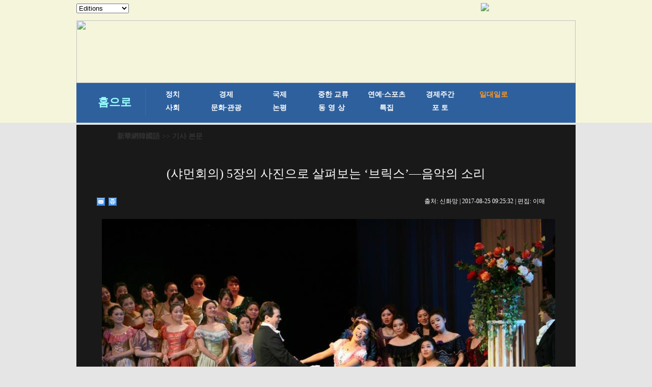

--- FILE ---
content_type: text/html; charset=utf-8
request_url: http://kr.xinhuanet.com/2017-08/25/c_136552227.htm
body_size: 5936
content:
<!DOCTYPE html>
<html>
<head>
<meta http-equiv="Content-Type" content="text/html; charset=utf-8" /><meta name="publishid" content="136552227.11.1002.1"/><meta name="source" content="原创"/><meta property="og:type" content="article" /><meta property="article:publish_time" content="2017-08-25T09:25:32+08:00" /><meta property="article:author" content="李翔华" /><meta property="article:published_first" content="新华网,http://kr.xinhuanet.com/2017-08/25/c_136552227.htm" /><meta name="pageid" content="11267.11144.0.0.1177336.0.0.0.0.0.113832.136552227"/>
<meta content="width=device-width, initial-scale=1.0, minimum-scale=1.0, maximum-scale=1.0,user-scalable=no" name="viewport" id="viewport" media="screen and (min-width:0px) and (max-width: 767px)" />
<meta name="apple-mobile-web-app-capable" content="yes" />
<meta name="apple-mobile-web-app-status-bar-style" content="black" />
<meta content="telephone=no" name="format-detection" />
<script src="http://www.xinhuanet.com/global/js/pageCore.js"></script>
<title>
(샤먼회의) 5장의 사진으로 살펴보는 ‘브릭스’—음악의 소리
</title>
<meta name="keywords" content="음악,브릭스
<meta name="description" content="(샤먼회의) 5장의 사진으로 살펴보는 ‘브릭스’—음악의 소리
음악은 국경이 없다. 국가와 지역, 민족, 시공을 뛰어넘는 음악의 소리를 들어보라! 브릭스 간 음악 교류는 역사가 유구하고 형식이 다양하며...
<meta name="source" content="" />
<meta name="robots" content="index,follow" />
<meta name="googlebot" content="index, archive, follow" />
<meta name="section" content="Russian" />
<meta name="subsection" content="" />
<link href="http://kr.xinhuanet.com/xl1/css/style.css" rel="stylesheet" type="text/css" />
<link href="http://www.xinhuanet.com/static/2015/css/common_new_v1.css" rel="stylesheet" type="text/css" />
<link rel="stylesheet" type="text/css" href="http://kr.xinhuanet.com/xl1/css/mobile.css" media="screen and (min-width:0px) and (max-width: 767px)" />
<script type="text/javascript" src="http://kr.xinhuanet.com/xl1/css/jq.js"></script>
<script type="text/javascript" src="http://www.newsres.cn/french/wrong20170426/js/juwrong.js"></script>
<script src="http://kr.xinhuanet.com/xl1/css/share.js"></script><script src="http://kr.xinhuanet.com/xl1/css/share.js"></script>
<link rel="stylesheet" href="http://bdimg.share.baidu.com/static/api/css/share_style0_16.css?v=6aba13f0.css" />
<link rel="stylesheet" href="http://bdimg.share.baidu.com/static/api/css/share_popup.css?v=240f357d.css" />
<link rel="stylesheet" href="http://bdimg.share.baidu.com/static/api/css/select_share.css?v=15f56735.css" />
</head>
<body>
<div id="mobileHeader" class="domMobile">
<a href="http://www.xinhuanet.com/" class="logo"></a> <a href="http://kr.xinhuanet.com/m/index.htm" class="home">新華網韓國語</a> <span class="arrow"></span> <span class="right"><i></i></span>
<div class="mobileNavList clearfix">
<style>
#mobileHeader .mobileNavList { background:#ededed;}
#mobileHeader .nav_mobile a { float:none; width:100%; padding:0;}
#mobileHeader .nav_mobile ul{margin-top:10px; }
#mobileHeader .nav_mobile li{float: left;width: 33%;height: 36px;padding:0 10px;margin-bottom:15px;overflow: hidden;background: rgba(237,237,237,1);box-sizing:border-box;-moz-box-sizing:border-box; -webkit-box-sizing:border-box;}
#mobileHeader .nav_mobile li a{display: block;line-height: 34px;text-align:center;color: #555;font-size: 16px;background: #fff;border: 1px solid #d8d8d8;-moz-border-radius: 5px;-webkit-border-radius: 5px;border-radius: 5px;}
.jiuwrong { margin:10px 15px 0 0;}
/*纠错*/
.left-s { float:left; }
.small_area2 { overflow:inherit; }
.jiuwrong { float:right; width:116px; height:25px; position:relative; }
.jwron-text { width:380px; height:101px; position:absolute; top:27px; left:0; display:none; background:url(http://www.newsimg.cn/french/wrong20170426/img/fc-text.png) no-repeat; }
.jc-img { cursor:pointer; }
.jc-close { float:right; width:10px; height:10px; cursor:pointer; margin:10px; }
.jc-txt { margin-top:10px; }
.jc-txt p { text-align:left; font-size:16px; color:#333; padding: 0 10px 0 16px; line-height: 22px; font-family: Dotum; }
.jc-txt p a { color:#cc0000; font-family: Dotum; }
/*END*/
</style>
<div class="nav_mobile">
<ul class="clearfix">
<li> <a href="http://kr.xinhuanet.com/m/index.htm" title="">홈페이지</a> </li>
<li> <a href="http://kr.xinhuanet.com/m/gd.htm" title="">최신뉴스</a> </li>
<li> <a href="http://kr.xinhuanet.com/m/zz.htm" title="">정치</a> </li>
<li> <a href="http://kr.xinhuanet.com/m/jj.htm" title="">경제</a> </li>
<li> <a href="http://kr.xinhuanet.com/m/sh.htm" title="">사회</a> </li>
<li> <a href="http://kr.xinhuanet.com/m/tp.htm" title="">포토</a> </li>
<li> <a href="http://kr.xinhuanet.com/m/zhjl.htm" title="">중한교류</a></li>
<li> <a href="http://kr.xinhuanet.com/m/sp.htm" title="">핫 TV</a> </li>
<li> <a href="http://kr.xinhuanet.com/m/wh.htm" title="">문화</a> </li>
<li> <a href="http://kr.xinhuanet.com/m/wt.htm" title="">연예</a> </li>
<li> <a href="http://kr.xinhuanet.com/m/gg.htm" title="">관광</a> </li>
<li> <a href="http://kr.xinhuanet.com/m/pl.htm" title="">오피니언</a> </li>
<li> <a href="http://kr.xinhuanet.com/m/zhsy.htm" title="">생생 중국어</a> </li>
</ul>
</div>
</div>
</div>
<!--导航栏-->
<div class="daohang">
<iframe src="../../ejymdhl.htm" width="100%" frameborder="0" scrolling="No" height="241px"></iframe>
</div>
<div class="zhengwen">
<!--当前显示位置-->
<div class="con_title">
<p><a href="http://kr.xinhuanet.com/index.htm" target="_blank">新華網韓國語</a> >> 기사 본문</p>
</div>
<div class="clear"></div>
<div class="tupian">
<div class="tupian_biaoti">
<h1>
(샤먼회의) 5장의 사진으로 살펴보는 ‘브릭스’—음악의 소리 
</h1>
</div>
<div class="tupian_dayin">
<div class="tupian_dayin_left">
<div class="bdsharebuttonbox"></a><a href="#" class="bds_mail" data-cmd="mail" title="이메일로 보내기"></a><a href="#" class="bds_print" data-cmd="print" title="인쇄"></a></div>
<script>window._bd_share_config={"common":{"bdSnsKey":{},"bdText":"","bdMini":"2","bdMiniList":false,"bdPic":"","bdStyle":"0","bdSize":"16"},"share":{},"selectShare":{"bdContainerClass":null,"bdSelectMiniList":["mail","print"]}};with(document)0[(getElementsByTagName('head')[0]||body).appendChild(createElement('script')).src='http://bdimg.share.baidu.com/static/api/js/share.js?v=89860593.js?cdnversion='+~(-new Date()/36e5)];</script>
</div>
<div class="tupian_dayin_right">
<p>
출처: 
신화망 
| 
2017-08-25 09:25:32 
| 편집: 
이매 
</p>
</div>
<div class="clear"></div>
</div>
<div class="tupian_tushuo">
<span id="content" class="hei14">
<p style="TEXT-ALIGN: center" align="center"><img id="{136552225_1}" title="" alt="（厦门会晤）（1）五图话&ldquo;金砖&rdquo;&mdash;&mdash;音乐之声" src="136552227_15036237666671n.jpg" sourcename="本地文件" sourcedescription="网上抓取的文件" /></p>
<p style="TEXT-ALIGN: left" align="left">음악의 세계에서는 이곳 저곳에서 악기소리와 노랫소리가 들려온다. 음악은 국경이 없다. 국가와 지역, 민족, 시공을 뛰어넘는 음악의 소리를 들어보라! 브릭스 간 음악 교류는 역사가 유구하고 형식이 다양하며, 음악 대가들과 클래식을 함께 노래하면서 음악의 근원을 함께 공유해 왔다. 누가 음악의 꿈을 실현하도록 도울 것인가? 누가 책임지고 음악에 대해 설명할 것인가? 2009년 12월 20일 중국중앙음악학원 가극센터와 모스크바 음악학원이 함께 만든 신판 오페라 ‘예프게니 오네긴(Evgenii Onegin)’이 베이징 톈차오(天橋)극장에서 상연됐다. ‘예프게니 오네긴’은 러시아 작곡가 차이콥스키가 곡을 썼고, ‘러시아 현대문학의 아버지’ 푸시킨의 동명소설을 각색했다.[촬영/장옌후이(張燕輝)]</p>
<p style="TEXT-ALIGN: left" align="left">원문 출처:신화사</p>
<p style="TEXT-ALIGN: center" align="center"><span></span><br />
</span>
<div width="100%">
<p>
<center>
<div id="div_page_roll1" style="display:none">&nbsp;&nbsp; <span class="page-Article">1</span> <a href="http://kr.xinhuanet.com/2017-08/25/c_136552227_2.htm" class="page-Article">2</a> <a href="http://kr.xinhuanet.com/2017-08/25/c_136552227_3.htm" class="page-Article">3</a> <a href="http://kr.xinhuanet.com/2017-08/25/c_136552227_4.htm" class="page-Article">4</a> <a href="http://kr.xinhuanet.com/2017-08/25/c_136552227_5.htm" class="page-Article">5</a> <a href="http://kr.xinhuanet.com/2017-08/25/c_136552227_2.htm"><img width="34" height="21" align="center" border="0" src="http://www.xinhuanet.com/photo/static/articler.gif" class="abc" /></a>&nbsp;&nbsp;</div>
<div id="div_currpage">&nbsp;&nbsp; <span class="page-Article">1</span> <a href="http://kr.xinhuanet.com/2017-08/25/c_136552227_2.htm" class="page-Article">2</a> <a href="http://kr.xinhuanet.com/2017-08/25/c_136552227_3.htm" class="page-Article">3</a> <a href="http://kr.xinhuanet.com/2017-08/25/c_136552227_4.htm" class="page-Article">4</a> <a href="http://kr.xinhuanet.com/2017-08/25/c_136552227_5.htm" class="page-Article">5</a> <a href="http://kr.xinhuanet.com/2017-08/25/c_136552227_2.htm"><img width="34" height="21" align="center" border="0" src="http://www.xinhuanet.com/photo/static/articler.gif" class="abc" /></a>&nbsp;&nbsp;</div>
</center>
</p>
</div>
<script language="javascript">function turnpage(page){  document.all("div_currpage").innerHTML = document.all("div_page_roll"+page).innerHTML;}</script>
</div>
<div class="fenxiang">
<div class="bdsharebuttonbox"><a href="#" class="bds_xinhua" data-cmd="xinhua" title="신화웨이보로 공유하기"></a><a href="#" class="bds_twi" data-cmd="twi" title="트위터로 공유하기"></a><a href="#" class="bds_fbook" data-cmd="fbook" title="페이스북으로 공유하기"></a><a href="#" class="bds_tsina" data-cmd="tsina" title="시나웨이보로 공유하기"></a><a href="#" class="bds_renren" data-cmd="renren" title="런런으로 공유하기"></a><a href="#" class="bds_weixin" data-cmd="weixin" title="웨이신으로 공유하기"></a></div>
<script>
window._bd_share_config={"common":{"bdSnsKey":{},"bdText":"","bdMini":"2","bdMiniList":false,"bdPic":"","bdStyle":"0","bdSize":"16"},"share":{},"selectShare":{"bdContainerClass":null,"bdSelectMiniList":["xinhua","twi","fbook","tsina","renren","weixin"]}};with(document)0[(getElementsByTagName('head')[0]||body).appendChild(createElement('script')).src='http://bdimg.share.baidu.com/static/api/js/share.js?v=89860593.js?cdnversion='+~(-new Date()/36e5)];
</script> 
</div>
<div class="jiuwrong domPC">
<div class="jc-img"><img src="http://www.newsimg.cn/kr20170427/img/jc-logo.png" width="116" height="25" /></div>
<div class="jwron-text">
<div class="jc-close"><img src="http://www.newsimg.cn/french/wrong20170426/img/jc-close.png" width="10" height="10" /></div>
<div class="jc-txt">
<p>기사 오류를 발견시 하기 연락처로 의견을 보내주시면 감사하겠습니다.</p>
<p>전화：0086-10-8805-0795</p>
<p>이메일：<a href="mailto:xinhuakorea@126.com">xinhuakorea@126.com</a></p>
</div>
</div>
</div>
<div class="clear"></div>
</div>
</div>
<div class="zhngwen2">
<div class="zhngwen3_kuai1">
<div class="zhngwen3_kuai1_lanbiao">
<p>핫 갤러리</p>
</div>
<div class="zhngwen3_kuai1_tu">
<div class="zhngwen3_kuai1_tu1">
<a href="http://kr.xinhuanet.com/2017-08/24/c_136551544.htm" target="_blank"><img src="../../titlepic/136551544_1503564928559_title1n.jpg" width="153" height="101" border="0" alt="제24회 베이징 국제도서박람회 개막" /></a>
<p><a href="http://kr.xinhuanet.com/2017-08/24/c_136551544.htm" target="_blank">제24회 베이징 국제도서박람회 개막</a></p>
</div>
<div class="zhngwen3_kuai1_tu1">
<a href="http://kr.xinhuanet.com/2017-08/24/c_136551240.htm" target="_blank"><img src="../../titlepic/136551240_1503539017633_title1n.jpg" width="153" height="101" border="0" alt="&lsquo;유학파&rsquo; 판다 &ldquo;바오바오&rdquo; 고향에서 4살 생일 파티" /></a>
<p><a href="http://kr.xinhuanet.com/2017-08/24/c_136551240.htm" target="_blank">‘유학파’ 판다 “바오바오” 고향에서 4살 생일 파티</a></p>
</div>
<div class="zhngwen3_kuai1_tu1">
<a href="http://kr.xinhuanet.com/2017-08/23/c_136549010.htm" target="_blank"><img src="../../titlepic/136549010_1503474994066_title1n.jpg" width="153" height="101" border="0" alt="타임랩스로 찍은 태풍 '톈거' 영향을 받은 선전 고공 풍경" /></a>
<p><a href="http://kr.xinhuanet.com/2017-08/23/c_136549010.htm" target="_blank">타임랩스로 찍은 태풍 '톈거' 영향을 받은 선전 고공 풍경</a></p>
</div>
<div class="zhngwen3_kuai1_tu1">
<a href="http://kr.xinhuanet.com/2017-08/23/c_136547701.htm" target="_blank"><img src="../../titlepic/136547701_1503453987469_title1n.jpg" width="153" height="101" border="0" alt="판다 '베이베이'생일 보내" /></a>
<p><a href="http://kr.xinhuanet.com/2017-08/23/c_136547701.htm" target="_blank">판다 '베이베이'생일 보내</a></p>
</div>
<div class="zhngwen3_kuai1_tu1">
<a href="http://kr.xinhuanet.com/2017-08/23/c_136547894.htm" target="_blank"><img src="../../titlepic/136547894_1503454206861_title1n.jpg" width="153" height="101" border="0" alt="백년 만의 개기일식! 북아메리카 전역이 들썩&hellip; 미국 대통령도 구경" /></a>
<p><a href="http://kr.xinhuanet.com/2017-08/23/c_136547894.htm" target="_blank">백년 만의 개기일식! 북아메리카 전역이 들썩… 미국 대통령도 구경</a></p>
</div>
<div class="zhngwen3_kuai1_tu1">
<a href="http://kr.xinhuanet.com/2017-08/22/c_136545887.htm" target="_blank"><img src="../../titlepic/136545887_1503384915468_title1n.jpg" width="153" height="101" border="0" alt="씨장: 드레펑사원 불교전시회, 쉐둔제 개막" /></a>
<p><a href="http://kr.xinhuanet.com/2017-08/22/c_136545887.htm" target="_blank">씨장: 드레펑사원 불교전시회, 쉐둔제 개막</a></p>
</div>
<div class="zhngwen3_kuai1_tu1">
<a href="http://kr.xinhuanet.com/2017-08/22/c_136542802.htm" target="_blank"><img src="../../titlepic/136542802_1503302250831_title1n.jpg" width="153" height="101" border="0" alt="글로벌 최대 컬러파티 Life in Color, 최초로 상하이 등장" /></a>
<p><a href="http://kr.xinhuanet.com/2017-08/22/c_136542802.htm" target="_blank">글로벌 최대 컬러파티 Life in Color, 최초로 상하이 등장</a></p>
</div>
<div class="zhngwen3_kuai1_tu1">
<a href="http://kr.xinhuanet.com/2017-08/21/c_136542730.htm" target="_blank"><img src="../../titlepic/136542730_1503298843089_title1n.jpg" width="153" height="101" border="0" alt="中 '푸싱호' 표준 탄환열차 베이징-톈진구간서 운행" /></a>
<p><a href="http://kr.xinhuanet.com/2017-08/21/c_136542730.htm" target="_blank">中 '푸싱호' 표준 탄환열차 베이징-톈진구간서 운행</a></p>
</div>
<div class="zhngwen3_kuai1_tu1">
<a href="http://kr.xinhuanet.com/2017-08/21/c_136542018.htm" target="_blank"><img src="../../titlepic/136542018_1503279050503_title1n.jpg" width="153" height="101" border="0" alt="11명 中 관광객 태국 치앙마이서 교통사고로 부상" /></a>
<p><a href="http://kr.xinhuanet.com/2017-08/21/c_136542018.htm" target="_blank">11명 中 관광객 태국 치앙마이서 교통사고로 부상</a></p>
</div>
<div class="zhngwen3_kuai1_tu1">
<a href="http://kr.xinhuanet.com/2017-08/21/c_136524865.htm" target="_blank"><img src="../../titlepic/136524865_1503022907617_title1n.jpg" width="153" height="101" border="0" alt="80년대 출생 남자 수박에 그림 그려...실물과 똑같아!" /></a>
<p><a href="http://kr.xinhuanet.com/2017-08/21/c_136524865.htm" target="_blank">80년대 출생 남자 수박에 그림 그려...실물과 똑같아!</a></p>
</div>
</div>
<div class="gengduo"></div>
<div class="clear"></div>
</div>
<div class="zhngwen3_kuai1">
<div class="zhngwen3_kuai1_lanbiao">
<p>최신 기사</p>
</div>
<div class="zhngwen3_kuai1_tu">
<div class="zhngwen3_kuai1_tu1">
<a href="http://kr.xinhuanet.com/2017-08/25/c_136554218.htm" target="_blank"><img src="../../titlepic/136554218_1503629712131_title1n.jpg" width="153" height="101" border="0" alt="&lsquo;생각으로 타자&rsquo;치는 신기술 체험&hellip;눈빛으로 컴퓨터 자판 두드린다" /></a>
<p><a href="http://kr.xinhuanet.com/2017-08/25/c_136554218.htm" target="_blank">‘생각으로 타자’치는 신기술 체험…눈빛으로 컴퓨터 자판 두드린다</a></p>
</div>
<div class="zhngwen3_kuai1_tu1">
<a href="http://kr.xinhuanet.com/2017-08/25/c_136554212.htm" target="_blank"><img src="../../titlepic/136554212_1503628746211_title1n.jpg" width="153" height="101" border="0" alt="원양훈련 늘 실시하고 많이 비행할 것이다" /></a>
<p><a href="http://kr.xinhuanet.com/2017-08/25/c_136554212.htm" target="_blank">원양훈련 늘 실시하고 많이 비행할 것이다</a></p>
</div>
<div class="zhngwen3_kuai1_tu1">
<a href="http://kr.xinhuanet.com/2017-08/25/c_136554000.htm" target="_blank"><img src="../../titlepic/136554000_1503626802578_title1n.jpg" width="153" height="101" border="0" alt="제20회 아시아 애완 동물 전람회 상하이서 개막" /></a>
<p><a href="http://kr.xinhuanet.com/2017-08/25/c_136554000.htm" target="_blank">제20회 아시아 애완 동물 전람회 상하이서 개막</a></p>
</div>
<div class="zhngwen3_kuai1_tu1">
<a href="http://kr.xinhuanet.com/2017-08/25/c_136552227.htm" target="_blank"><img src="../../titlepic/136552227_1503623937921_title1n.jpg" width="153" height="101" border="0" alt="(샤먼회의) 5장의 사진으로 살펴보는 &lsquo;브릭스&rsquo;&mdash;음악의 소리" /></a>
<p><a href="http://kr.xinhuanet.com/2017-08/25/c_136552227.htm" target="_blank">(샤먼회의) 5장의 사진으로 살펴보는 ‘브릭스’—음악의 소리</a></p>
</div>
<div class="zhngwen3_kuai1_tu1">
<a href="http://kr.xinhuanet.com/2017-08/25/c_136553928.htm" target="_blank"><img src="../../titlepic/136553928_1503623407632_title1n.jpg" width="153" height="101" border="0" alt="中 &lsquo;발견&rsquo;호 원격 조종 무인 잠수기 해산 탐방" /></a>
<p><a href="http://kr.xinhuanet.com/2017-08/25/c_136553928.htm" target="_blank">中 ‘발견’호 원격 조종 무인 잠수기 해산 탐방</a></p>
</div>
<div class="zhngwen3_kuai1_tu1">
<a href="http://kr.xinhuanet.com/2017-08/25/c_136552188.htm" target="_blank"><img src="../../titlepic/136552188_1503564256704_title1n.jpg" width="153" height="101" border="0" alt="Angelababy 9월호 표지 도배! 다시 한번 복고풍 연출" /></a>
<p><a href="http://kr.xinhuanet.com/2017-08/25/c_136552188.htm" target="_blank">Angelababy 9월호 표지 도배! 다시 한번 복고풍 연출</a></p>
</div>
<div class="zhngwen3_kuai1_tu1">
<a href="http://kr.xinhuanet.com/2017-08/25/c_136552156.htm" target="_blank"><img src="../../titlepic/136552156_1503564011846_title1n.jpg" width="153" height="101" border="0" alt="손가락끝의 &lsquo;벨벳 새&rsquo;" /></a>
<p><a href="http://kr.xinhuanet.com/2017-08/25/c_136552156.htm" target="_blank">손가락끝의 ‘벨벳 새’</a></p>
</div>
<div class="zhngwen3_kuai1_tu1">
<a href="http://kr.xinhuanet.com/2017-08/25/c_136552053.htm" target="_blank"><img src="../../titlepic/136552053_1503561649972_title1n.jpg" width="153" height="101" border="0" alt="베이징 &lsquo;푸른 하늘&rsquo;모드 열려, 고궁에 &lsquo;하늘의 거울&rsquo;경관 나타나" /></a>
<p><a href="http://kr.xinhuanet.com/2017-08/25/c_136552053.htm" target="_blank">베이징 ‘푸른 하늘’모드 열려, 고궁에 ‘하늘의 거울’경관 나타나</a></p>
</div>
<div class="zhngwen3_kuai1_tu1">
<a href="http://kr.xinhuanet.com/2017-08/24/c_136551475.htm" target="_blank"><img src="../../titlepic/136551472_1_title1n.jpg" width="153" height="101" border="0" alt="제3회 베이징新무용국제예술제 개막" /></a>
<p><a href="http://kr.xinhuanet.com/2017-08/24/c_136551475.htm" target="_blank">제3회 베이징新무용국제예술제 개막</a></p>
</div>
<div class="zhngwen3_kuai1_tu1">
<a href="http://kr.xinhuanet.com/2017-08/24/c_136551622.htm" target="_blank"><img src="../../titlepic/136551622_1503552702996_title1n.jpg" width="153" height="101" border="0" alt="톈진대학 &lsquo;애심 텐트&rsquo;설치, 학부모들에게 온정을" /></a>
<p><a href="http://kr.xinhuanet.com/2017-08/24/c_136551622.htm" target="_blank">톈진대학 ‘애심 텐트’설치, 학부모들에게 온정을</a></p>
</div>
</div>
<div class="clear"></div>
</div>
<div class="gengduo"></div>
<div class="clear"></div>
</div>
</div>
</div>
<div class="footer">
<iframe height="130px" scrolling="No" frameborder="0" src="../../main/iframe_banquan.htm" width="100%">
</iframe>
</div>
<script>
//菜单
$("#mobileHeader .right").click(function(){
		var $_this = $(this),
			$_mobileNavList = $("#mobileHeader .mobileNavList");
		if(!$_this.hasClass("open")){
			$_this.addClass("open");
			$_mobileNavList.animate({height:520}, 200);
		}else{
			$_this.removeClass("open");
			$_mobileNavList.animate({height:0}, 200);
		}
	});
</script>
<script src="http://kr.xinhuanet.com/main/js/kr-footer.js"></script>
<div style="display:none"><div id="fwl">010020071350000000000000011100001365522271</div><script type="text/javascript" src="http://webd.home.news.cn/webdig.js?z=1"></script><script type="text/javascript">wd_paramtracker("_wdxid=010020071350000000000000011100001365522271")</script><noscript><img src="http://webd.home.news.cn/1.gif?z=1&_wdxid=010020071350000000000000011100001365522271" border="0" /></noscript></div>   </body>
</html>